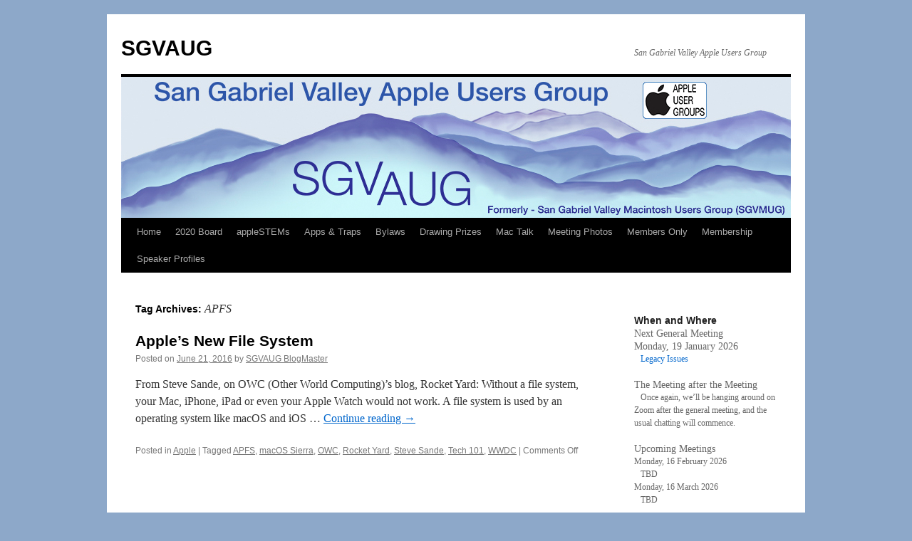

--- FILE ---
content_type: text/html; charset=UTF-8
request_url: https://www.sgvaug.org/tag/apfs/
body_size: 8027
content:
<!DOCTYPE html>
<html lang="en-US">
<head>
<meta charset="UTF-8" />
<title>
APFS | SGVAUG	</title>
<link rel="profile" href="https://gmpg.org/xfn/11" />
<link rel="stylesheet" type="text/css" media="all" href="https://www.sgvaug.org/blog/wp-content/themes/twentyten/style.css?ver=20190507" />
<link rel="pingback" href="https://www.sgvaug.org/blog/xmlrpc.php">
<style type='text/css'>
					.no-break br {
						display: none !important;
					}
			</style><meta name='robots' content='max-image-preview:large' />
<link rel='dns-prefetch' href='//s.w.org' />
<link rel="alternate" type="application/rss+xml" title="SGVAUG &raquo; Feed" href="https://www.sgvaug.org/feed/" />
<link rel="alternate" type="application/rss+xml" title="SGVAUG &raquo; APFS Tag Feed" href="https://www.sgvaug.org/tag/apfs/feed/" />
		<script type="text/javascript">
			window._wpemojiSettings = {"baseUrl":"https:\/\/s.w.org\/images\/core\/emoji\/13.1.0\/72x72\/","ext":".png","svgUrl":"https:\/\/s.w.org\/images\/core\/emoji\/13.1.0\/svg\/","svgExt":".svg","source":{"concatemoji":"https:\/\/www.sgvaug.org\/blog\/wp-includes\/js\/wp-emoji-release.min.js?ver=5.8.12"}};
			!function(e,a,t){var n,r,o,i=a.createElement("canvas"),p=i.getContext&&i.getContext("2d");function s(e,t){var a=String.fromCharCode;p.clearRect(0,0,i.width,i.height),p.fillText(a.apply(this,e),0,0);e=i.toDataURL();return p.clearRect(0,0,i.width,i.height),p.fillText(a.apply(this,t),0,0),e===i.toDataURL()}function c(e){var t=a.createElement("script");t.src=e,t.defer=t.type="text/javascript",a.getElementsByTagName("head")[0].appendChild(t)}for(o=Array("flag","emoji"),t.supports={everything:!0,everythingExceptFlag:!0},r=0;r<o.length;r++)t.supports[o[r]]=function(e){if(!p||!p.fillText)return!1;switch(p.textBaseline="top",p.font="600 32px Arial",e){case"flag":return s([127987,65039,8205,9895,65039],[127987,65039,8203,9895,65039])?!1:!s([55356,56826,55356,56819],[55356,56826,8203,55356,56819])&&!s([55356,57332,56128,56423,56128,56418,56128,56421,56128,56430,56128,56423,56128,56447],[55356,57332,8203,56128,56423,8203,56128,56418,8203,56128,56421,8203,56128,56430,8203,56128,56423,8203,56128,56447]);case"emoji":return!s([10084,65039,8205,55357,56613],[10084,65039,8203,55357,56613])}return!1}(o[r]),t.supports.everything=t.supports.everything&&t.supports[o[r]],"flag"!==o[r]&&(t.supports.everythingExceptFlag=t.supports.everythingExceptFlag&&t.supports[o[r]]);t.supports.everythingExceptFlag=t.supports.everythingExceptFlag&&!t.supports.flag,t.DOMReady=!1,t.readyCallback=function(){t.DOMReady=!0},t.supports.everything||(n=function(){t.readyCallback()},a.addEventListener?(a.addEventListener("DOMContentLoaded",n,!1),e.addEventListener("load",n,!1)):(e.attachEvent("onload",n),a.attachEvent("onreadystatechange",function(){"complete"===a.readyState&&t.readyCallback()})),(n=t.source||{}).concatemoji?c(n.concatemoji):n.wpemoji&&n.twemoji&&(c(n.twemoji),c(n.wpemoji)))}(window,document,window._wpemojiSettings);
		</script>
		<style type="text/css">
img.wp-smiley,
img.emoji {
	display: inline !important;
	border: none !important;
	box-shadow: none !important;
	height: 1em !important;
	width: 1em !important;
	margin: 0 .07em !important;
	vertical-align: -0.1em !important;
	background: none !important;
	padding: 0 !important;
}
</style>
	<link rel='stylesheet' id='formidable-css'  href='https://www.sgvaug.org/blog/wp-content/plugins/formidable/css/formidableforms.css?ver=1191010' type='text/css' media='all' />
<link rel='stylesheet' id='wp-block-library-css'  href='https://www.sgvaug.org/blog/wp-includes/css/dist/block-library/style.min.css?ver=5.8.12' type='text/css' media='all' />
<style id='wp-block-library-theme-inline-css' type='text/css'>
#start-resizable-editor-section{display:none}.wp-block-audio figcaption{color:#555;font-size:13px;text-align:center}.is-dark-theme .wp-block-audio figcaption{color:hsla(0,0%,100%,.65)}.wp-block-code{font-family:Menlo,Consolas,monaco,monospace;color:#1e1e1e;padding:.8em 1em;border:1px solid #ddd;border-radius:4px}.wp-block-embed figcaption{color:#555;font-size:13px;text-align:center}.is-dark-theme .wp-block-embed figcaption{color:hsla(0,0%,100%,.65)}.blocks-gallery-caption{color:#555;font-size:13px;text-align:center}.is-dark-theme .blocks-gallery-caption{color:hsla(0,0%,100%,.65)}.wp-block-image figcaption{color:#555;font-size:13px;text-align:center}.is-dark-theme .wp-block-image figcaption{color:hsla(0,0%,100%,.65)}.wp-block-pullquote{border-top:4px solid;border-bottom:4px solid;margin-bottom:1.75em;color:currentColor}.wp-block-pullquote__citation,.wp-block-pullquote cite,.wp-block-pullquote footer{color:currentColor;text-transform:uppercase;font-size:.8125em;font-style:normal}.wp-block-quote{border-left:.25em solid;margin:0 0 1.75em;padding-left:1em}.wp-block-quote cite,.wp-block-quote footer{color:currentColor;font-size:.8125em;position:relative;font-style:normal}.wp-block-quote.has-text-align-right{border-left:none;border-right:.25em solid;padding-left:0;padding-right:1em}.wp-block-quote.has-text-align-center{border:none;padding-left:0}.wp-block-quote.is-large,.wp-block-quote.is-style-large{border:none}.wp-block-search .wp-block-search__label{font-weight:700}.wp-block-group.has-background{padding:1.25em 2.375em;margin-top:0;margin-bottom:0}.wp-block-separator{border:none;border-bottom:2px solid;margin-left:auto;margin-right:auto;opacity:.4}.wp-block-separator:not(.is-style-wide):not(.is-style-dots){width:100px}.wp-block-separator.has-background:not(.is-style-dots){border-bottom:none;height:1px}.wp-block-separator.has-background:not(.is-style-wide):not(.is-style-dots){height:2px}.wp-block-table thead{border-bottom:3px solid}.wp-block-table tfoot{border-top:3px solid}.wp-block-table td,.wp-block-table th{padding:.5em;border:1px solid;word-break:normal}.wp-block-table figcaption{color:#555;font-size:13px;text-align:center}.is-dark-theme .wp-block-table figcaption{color:hsla(0,0%,100%,.65)}.wp-block-video figcaption{color:#555;font-size:13px;text-align:center}.is-dark-theme .wp-block-video figcaption{color:hsla(0,0%,100%,.65)}.wp-block-template-part.has-background{padding:1.25em 2.375em;margin-top:0;margin-bottom:0}#end-resizable-editor-section{display:none}
</style>
<link rel='stylesheet' id='twentyten-block-style-css'  href='https://www.sgvaug.org/blog/wp-content/themes/twentyten/blocks.css?ver=20181218' type='text/css' media='all' />
<link rel="https://api.w.org/" href="https://www.sgvaug.org/wp-json/" /><link rel="alternate" type="application/json" href="https://www.sgvaug.org/wp-json/wp/v2/tags/930" /><link rel="EditURI" type="application/rsd+xml" title="RSD" href="https://www.sgvaug.org/blog/xmlrpc.php?rsd" />
<link rel="wlwmanifest" type="application/wlwmanifest+xml" href="https://www.sgvaug.org/blog/wp-includes/wlwmanifest.xml" /> 
<meta name="generator" content="WordPress 5.8.12" />
<script charset="utf-8" type="text/javascript">var switchTo5x=true;</script><script charset="utf-8" type="text/javascript" src="https://w.sharethis.com/button/buttons.js"></script><script type="text/javascript">stLight.options({publisher:'wp.a885faca-9f5e-4305-aa9b-31bf8461f281'});var st_type='wordpress3.5';</script><style type="text/css" id="custom-background-css">
body.custom-background { background-color: #8da8c9; }
</style>
	</head>

<body class="archive tag tag-apfs tag-930 custom-background">
<div id="wrapper" class="hfeed">
	<div id="header">
		<div id="masthead">
			<div id="branding" role="banner">
								<div id="site-title">
					<span>
						<a href="https://www.sgvaug.org/" title="SGVAUG" rel="home">SGVAUG</a>
					</span>
				</div>
				<div id="site-description">San Gabriel Valley Apple Users Group</div>

									<img src="https://sgvaug.org/blog/wp-content/uploads/copy-SGVAUG_head.5A.13F940x198.jpg" width="940" height="198" alt="" />
								</div><!-- #branding -->

			<div id="access" role="navigation">
								<div class="skip-link screen-reader-text"><a href="#content" title="Skip to content">Skip to content</a></div>
				<div class="menu"><ul>
<li ><a href="https://www.sgvaug.org/">Home</a></li><li class="page_item page-item-317"><a href="https://www.sgvaug.org/current-board-of-directors-2017/">2020 Board</a></li>
<li class="page_item page-item-6308"><a href="https://www.sgvaug.org/applestems/">appleSTEMs</a></li>
<li class="page_item page-item-576"><a href="https://www.sgvaug.org/apps-traps/">Apps &#038; Traps</a></li>
<li class="page_item page-item-332"><a href="https://www.sgvaug.org/bylaws/">Bylaws</a></li>
<li class="page_item page-item-567"><a href="https://www.sgvaug.org/drawing-prizes/">Drawing Prizes</a></li>
<li class="page_item page-item-1017"><a href="https://www.sgvaug.org/join-the-mactalk-e-mail-group/">Mac Talk</a></li>
<li class="page_item page-item-6759"><a href="https://www.sgvaug.org/meetings/">Meeting Photos</a></li>
<li class="page_item page-item-1976 page_item_has_children"><a href="https://www.sgvaug.org/members-only-2/">Members Only</a>
<ul class='children'>
	<li class="page_item page-item-2729"><a href="https://www.sgvaug.org/members-only-2/bills-list/">Bill&rsquo;s List</a></li>
	<li class="page_item page-item-9295"><a href="https://www.sgvaug.org/members-only-2/cyberbolo/">cyberBOLO</a></li>
	<li class="page_item page-item-2743"><a href="https://www.sgvaug.org/members-only-2/discount-offers/">Discount Offers</a></li>
	<li class="page_item page-item-2737"><a href="https://www.sgvaug.org/members-only-2/meeting-presentations/">Meeting Presentations</a></li>
</ul>
</li>
<li class="page_item page-item-503"><a href="https://www.sgvaug.org/membershi/">Membership</a></li>
<li class="page_item page-item-524"><a href="https://www.sgvaug.org/speaker-profiles/">Speaker Profiles</a></li>
</ul></div>
			</div><!-- #access -->
		</div><!-- #masthead -->
	</div><!-- #header -->

	<div id="main">

		<div id="container">
			<div id="content" role="main">

				<h1 class="page-title">
				Tag Archives: <span>APFS</span>				</h1>

				



	
			<div id="post-8677" class="post-8677 post type-post status-publish format-standard hentry category-apple tag-apfs tag-macos-sierra tag-owc tag-rocket-yard tag-steve-sande tag-tech-101 tag-wwdc">
			<h2 class="entry-title"><a href="https://www.sgvaug.org/apples-new-file-system/" rel="bookmark">Apple&rsquo;s New File System</a></h2>

			<div class="entry-meta">
				<span class="meta-prep meta-prep-author">Posted on</span> <a href="https://www.sgvaug.org/apples-new-file-system/" title="4:23 pm" rel="bookmark"><span class="entry-date">June 21, 2016</span></a> <span class="meta-sep">by</span> <span class="author vcard"><a class="url fn n" href="https://www.sgvaug.org/author/admin/" title="View all posts by SGVAUG BlogMaster">SGVAUG BlogMaster</a></span>			</div><!-- .entry-meta -->

					<div class="entry-summary">
				<p>From Steve Sande, on OWC (Other World Computing)&rsquo;s blog, Rocket Yard: Without a file system, your Mac, iPhone, iPad or even your Apple Watch would not work. A file system is used by an operating system like macOS and iOS &hellip; <a href="https://www.sgvaug.org/apples-new-file-system/">Continue reading <span class="meta-nav">&rarr;</span></a></p>
<p class="no-break"><span class='st_facebook_buttons' st_title='Apple&rsquo;s New File System' st_url='https://www.sgvaug.org/apples-new-file-system/' displayText='Facebook'></span><span class='st_twitter_buttons' st_title='Apple&rsquo;s New File System' st_url='https://www.sgvaug.org/apples-new-file-system/' displayText='Twitter'></span><span class='st_email_buttons' st_title='Apple&rsquo;s New File System' st_url='https://www.sgvaug.org/apples-new-file-system/' displayText='Email'></span><span class='st_sharethis_buttons' st_title='Apple&rsquo;s New File System' st_url='https://www.sgvaug.org/apples-new-file-system/' displayText='ShareThis'></span><span class='st_fblike_buttons' st_title='Apple&rsquo;s New File System' st_url='https://www.sgvaug.org/apples-new-file-system/' displayText='Facebook Like'></span><span class='st_plusone_buttons' st_title='Apple&rsquo;s New File System' st_url='https://www.sgvaug.org/apples-new-file-system/' displayText='Google +1'></span><span class='st_pinterest _buttons' st_title='Apple&rsquo;s New File System' st_url='https://www.sgvaug.org/apples-new-file-system/' displayText='Pinterest'></span></p>			</div><!-- .entry-summary -->
	
			<div class="entry-utility">
									<span class="cat-links">
						<span class="entry-utility-prep entry-utility-prep-cat-links">Posted in</span> <a href="https://www.sgvaug.org/category/apple/" rel="category tag">Apple</a>					</span>
					<span class="meta-sep">|</span>
				
								<span class="tag-links">
					<span class="entry-utility-prep entry-utility-prep-tag-links">Tagged</span> <a href="https://www.sgvaug.org/tag/apfs/" rel="tag">APFS</a>, <a href="https://www.sgvaug.org/tag/macos-sierra/" rel="tag">macOS Sierra</a>, <a href="https://www.sgvaug.org/tag/owc/" rel="tag">OWC</a>, <a href="https://www.sgvaug.org/tag/rocket-yard/" rel="tag">Rocket Yard</a>, <a href="https://www.sgvaug.org/tag/steve-sande/" rel="tag">Steve Sande</a>, <a href="https://www.sgvaug.org/tag/tech-101/" rel="tag">Tech 101</a>, <a href="https://www.sgvaug.org/tag/wwdc/" rel="tag">WWDC</a>				</span>
				<span class="meta-sep">|</span>
				
				<span class="comments-link"><span>Comments Off<span class="screen-reader-text"> on Apple&rsquo;s New File System</span></span></span>

							</div><!-- .entry-utility -->
		</div><!-- #post-8677 -->

		
	

			</div><!-- #content -->
		</div><!-- #container -->


		<div id="primary" class="widget-area" role="complementary">
			<ul class="xoxo">

<li id="block-2" class="widget-container widget_block widget_text">
<p></p>
</li><li id="text-1" class="widget-container widget_text"><h3 class="widget-title">When and Where</h3>			<div class="textwidget"><h3>Next General Meeting</h3>
<h3>Monday, 19 January 2026</h3>
<p>&nbsp;&nbsp;&nbsp;<a href="https://www.sgvaug.org/19-january-general-meeting/" target="_blank" rel="noopener">Legacy Issues</a></p>
<h3>The Meeting after the Meeting</h3>
<p>&nbsp;&nbsp;&nbsp;Once again, we&rsquo;ll be hanging around on Zoom after the general meeting, and the usual chatting will commence.</p>
<h3>Upcoming Meetings</h3>
<p>Monday, 16 February 2026<br />
&nbsp;&nbsp;&nbsp;TBD<br />
Monday, 16 March 2026<br />
&nbsp;&nbsp;&nbsp;TBD</p>
<h3><a href="https://www.sgvaug.org/?p=6856" target="_blank" rel="noopener">Meeting Schedule</a></h3>
</div>
		</li><li id="nav_menu-3" class="widget-container widget_nav_menu"><h3 class="widget-title">Social Media Links</h3><div class="menu-social-media-links-container"><ul id="menu-social-media-links" class="menu"><li id="menu-item-643" class="menu-item menu-item-type-custom menu-item-object-custom menu-item-643"><a title="Group Link" href="http://www.linkedin.com/groups?about=&#038;gid=2991329">LinkedIn</a></li>
<li id="menu-item-644" class="menu-item menu-item-type-custom menu-item-object-custom menu-item-644"><a href="http://www.facebook.com/sgvmug">Facebook</a></li>
<li id="menu-item-869" class="menu-item menu-item-type-custom menu-item-object-custom menu-item-869"><a href="https://sgvaug.org/join-the-mactalk-e-mail-group/">Mac Talk • Email Group</a></li>
</ul></div></li><li id="text-2" class="widget-container widget_text"><h3 class="widget-title">Mac RSS Feeds</h3>			<div class="textwidget"></div>
		</li><li id="rss-4" class="widget-container widget_rss"><h3 class="widget-title"><a class="rsswidget" href="http://images.apple.com/main/rss/hotnews/hotnews.rss"><img class="rss-widget-icon" style="border:0" width="14" height="14" src="https://www.sgvaug.org/blog/wp-includes/images/rss.png" alt="RSS" /></a> <a class="rsswidget" href="http://www.apple.com/hotnews/">Apple News</a></h3><ul><li><a class='rsswidget' href='http://www.apple.com/pr/library/2016/04/26Apple-Reports-Second-Quarter-Results.html?sr=hotnews.rss'>Apple Reports Second Quarter Results</a></li><li><a class='rsswidget' href='http://www.apple.com/final-cut-pro/in-action/trim-editing/?sr=hotnews.rss'>Final Cut Pro X helps small company delight world’s biggest clients</a></li><li><a class='rsswidget' href='http://www.apple.com/ipad-pro/?sr=hotnews.rss'>Apple Introduces 9.7-inch iPad Pro</a></li></ul></li><li id="rss-3" class="widget-container widget_rss"><h3 class="widget-title"><a class="rsswidget" href="http://www.appleinsider.com/appleinsider.rss"><img class="rss-widget-icon" style="border:0" width="14" height="14" src="https://www.sgvaug.org/blog/wp-includes/images/rss.png" alt="RSS" /></a> <a class="rsswidget" href="">AppleInsider</a></h3></li><li id="rss-5" class="widget-container widget_rss"><h3 class="widget-title"><a class="rsswidget" href="http://www.macworld.com/news/index.rss"><img class="rss-widget-icon" style="border:0" width="14" height="14" src="https://www.sgvaug.org/blog/wp-includes/images/rss.png" alt="RSS" /></a> <a class="rsswidget" href="https://www.macworld.com/">Macworld News</a></h3><ul><li><a class='rsswidget' href='https://www.macworld.com/article/3033067/think-macs-dont-need-antivirus-this-29-99-app-begs-to-differ.html'>Think Macs don’t need antivirus? This $29.99 app begs to differ.</a></li><li><a class='rsswidget' href='https://www.macworld.com/article/3031629/a-microsoft-office-lifetime-license-is-now-50-cheaper-than-a-single-year-of-microsoft-365.html'>A Microsoft Office lifetime license is now $50 cheaper than a single year of Microsoft 365</a></li><li><a class='rsswidget' href='https://www.macworld.com/article/3030240/m5-pro-max-macbook-pro-performance-speed-graphics-configurations.html'>The high-end M5 MacBook Pro chips are almost here: Here’s why the wait was worth it</a></li></ul></li><li id="rss-7" class="widget-container widget_rss"><h3 class="widget-title"><a class="rsswidget" href="http://www.apple.com/rss/"><img class="rss-widget-icon" style="border:0" width="14" height="14" src="https://www.sgvaug.org/blog/wp-includes/images/rss.png" alt="RSS" /></a> <a class="rsswidget" href="">Apple</a></h3></li><li id="archives-2" class="widget-container widget_archive"><h3 class="widget-title">Previous Editions</h3>		<label class="screen-reader-text" for="archives-dropdown-2">Previous Editions</label>
		<select id="archives-dropdown-2" name="archive-dropdown">
			
			<option value="">Select Month</option>
				<option value='https://www.sgvaug.org/2026/01/'> January 2026 </option>
	<option value='https://www.sgvaug.org/2025/12/'> December 2025 </option>
	<option value='https://www.sgvaug.org/2025/11/'> November 2025 </option>
	<option value='https://www.sgvaug.org/2025/09/'> September 2025 </option>
	<option value='https://www.sgvaug.org/2025/08/'> August 2025 </option>
	<option value='https://www.sgvaug.org/2025/07/'> July 2025 </option>
	<option value='https://www.sgvaug.org/2025/06/'> June 2025 </option>
	<option value='https://www.sgvaug.org/2025/05/'> May 2025 </option>
	<option value='https://www.sgvaug.org/2025/04/'> April 2025 </option>
	<option value='https://www.sgvaug.org/2025/03/'> March 2025 </option>
	<option value='https://www.sgvaug.org/2025/02/'> February 2025 </option>
	<option value='https://www.sgvaug.org/2025/01/'> January 2025 </option>
	<option value='https://www.sgvaug.org/2024/12/'> December 2024 </option>
	<option value='https://www.sgvaug.org/2024/11/'> November 2024 </option>
	<option value='https://www.sgvaug.org/2024/10/'> October 2024 </option>
	<option value='https://www.sgvaug.org/2024/09/'> September 2024 </option>
	<option value='https://www.sgvaug.org/2024/08/'> August 2024 </option>
	<option value='https://www.sgvaug.org/2024/07/'> July 2024 </option>
	<option value='https://www.sgvaug.org/2024/06/'> June 2024 </option>
	<option value='https://www.sgvaug.org/2024/05/'> May 2024 </option>
	<option value='https://www.sgvaug.org/2024/04/'> April 2024 </option>
	<option value='https://www.sgvaug.org/2024/03/'> March 2024 </option>
	<option value='https://www.sgvaug.org/2024/02/'> February 2024 </option>
	<option value='https://www.sgvaug.org/2024/01/'> January 2024 </option>
	<option value='https://www.sgvaug.org/2023/12/'> December 2023 </option>
	<option value='https://www.sgvaug.org/2023/11/'> November 2023 </option>
	<option value='https://www.sgvaug.org/2023/10/'> October 2023 </option>
	<option value='https://www.sgvaug.org/2023/09/'> September 2023 </option>
	<option value='https://www.sgvaug.org/2023/08/'> August 2023 </option>
	<option value='https://www.sgvaug.org/2023/07/'> July 2023 </option>
	<option value='https://www.sgvaug.org/2023/06/'> June 2023 </option>
	<option value='https://www.sgvaug.org/2023/05/'> May 2023 </option>
	<option value='https://www.sgvaug.org/2023/04/'> April 2023 </option>
	<option value='https://www.sgvaug.org/2023/03/'> March 2023 </option>
	<option value='https://www.sgvaug.org/2023/02/'> February 2023 </option>
	<option value='https://www.sgvaug.org/2023/01/'> January 2023 </option>
	<option value='https://www.sgvaug.org/2022/12/'> December 2022 </option>
	<option value='https://www.sgvaug.org/2022/11/'> November 2022 </option>
	<option value='https://www.sgvaug.org/2022/10/'> October 2022 </option>
	<option value='https://www.sgvaug.org/2022/09/'> September 2022 </option>
	<option value='https://www.sgvaug.org/2022/08/'> August 2022 </option>
	<option value='https://www.sgvaug.org/2022/07/'> July 2022 </option>
	<option value='https://www.sgvaug.org/2022/06/'> June 2022 </option>
	<option value='https://www.sgvaug.org/2022/05/'> May 2022 </option>
	<option value='https://www.sgvaug.org/2022/04/'> April 2022 </option>
	<option value='https://www.sgvaug.org/2022/03/'> March 2022 </option>
	<option value='https://www.sgvaug.org/2022/02/'> February 2022 </option>
	<option value='https://www.sgvaug.org/2022/01/'> January 2022 </option>
	<option value='https://www.sgvaug.org/2021/11/'> November 2021 </option>
	<option value='https://www.sgvaug.org/2021/10/'> October 2021 </option>
	<option value='https://www.sgvaug.org/2021/09/'> September 2021 </option>
	<option value='https://www.sgvaug.org/2021/08/'> August 2021 </option>
	<option value='https://www.sgvaug.org/2021/07/'> July 2021 </option>
	<option value='https://www.sgvaug.org/2021/06/'> June 2021 </option>
	<option value='https://www.sgvaug.org/2021/05/'> May 2021 </option>
	<option value='https://www.sgvaug.org/2021/04/'> April 2021 </option>
	<option value='https://www.sgvaug.org/2021/03/'> March 2021 </option>
	<option value='https://www.sgvaug.org/2021/02/'> February 2021 </option>
	<option value='https://www.sgvaug.org/2021/01/'> January 2021 </option>
	<option value='https://www.sgvaug.org/2020/12/'> December 2020 </option>
	<option value='https://www.sgvaug.org/2020/11/'> November 2020 </option>
	<option value='https://www.sgvaug.org/2020/10/'> October 2020 </option>
	<option value='https://www.sgvaug.org/2020/09/'> September 2020 </option>
	<option value='https://www.sgvaug.org/2020/08/'> August 2020 </option>
	<option value='https://www.sgvaug.org/2020/07/'> July 2020 </option>
	<option value='https://www.sgvaug.org/2020/06/'> June 2020 </option>
	<option value='https://www.sgvaug.org/2020/05/'> May 2020 </option>
	<option value='https://www.sgvaug.org/2020/04/'> April 2020 </option>
	<option value='https://www.sgvaug.org/2020/03/'> March 2020 </option>
	<option value='https://www.sgvaug.org/2020/02/'> February 2020 </option>
	<option value='https://www.sgvaug.org/2020/01/'> January 2020 </option>
	<option value='https://www.sgvaug.org/2019/12/'> December 2019 </option>
	<option value='https://www.sgvaug.org/2019/11/'> November 2019 </option>
	<option value='https://www.sgvaug.org/2019/10/'> October 2019 </option>
	<option value='https://www.sgvaug.org/2019/09/'> September 2019 </option>
	<option value='https://www.sgvaug.org/2019/08/'> August 2019 </option>
	<option value='https://www.sgvaug.org/2019/07/'> July 2019 </option>
	<option value='https://www.sgvaug.org/2019/06/'> June 2019 </option>
	<option value='https://www.sgvaug.org/2019/05/'> May 2019 </option>
	<option value='https://www.sgvaug.org/2019/04/'> April 2019 </option>
	<option value='https://www.sgvaug.org/2019/03/'> March 2019 </option>
	<option value='https://www.sgvaug.org/2019/02/'> February 2019 </option>
	<option value='https://www.sgvaug.org/2019/01/'> January 2019 </option>
	<option value='https://www.sgvaug.org/2018/12/'> December 2018 </option>
	<option value='https://www.sgvaug.org/2018/11/'> November 2018 </option>
	<option value='https://www.sgvaug.org/2018/10/'> October 2018 </option>
	<option value='https://www.sgvaug.org/2018/09/'> September 2018 </option>
	<option value='https://www.sgvaug.org/2018/08/'> August 2018 </option>
	<option value='https://www.sgvaug.org/2018/07/'> July 2018 </option>
	<option value='https://www.sgvaug.org/2018/06/'> June 2018 </option>
	<option value='https://www.sgvaug.org/2018/05/'> May 2018 </option>
	<option value='https://www.sgvaug.org/2018/04/'> April 2018 </option>
	<option value='https://www.sgvaug.org/2018/03/'> March 2018 </option>
	<option value='https://www.sgvaug.org/2018/02/'> February 2018 </option>
	<option value='https://www.sgvaug.org/2018/01/'> January 2018 </option>
	<option value='https://www.sgvaug.org/2017/12/'> December 2017 </option>
	<option value='https://www.sgvaug.org/2017/11/'> November 2017 </option>
	<option value='https://www.sgvaug.org/2017/10/'> October 2017 </option>
	<option value='https://www.sgvaug.org/2017/09/'> September 2017 </option>
	<option value='https://www.sgvaug.org/2017/08/'> August 2017 </option>
	<option value='https://www.sgvaug.org/2017/07/'> July 2017 </option>
	<option value='https://www.sgvaug.org/2017/06/'> June 2017 </option>
	<option value='https://www.sgvaug.org/2017/05/'> May 2017 </option>
	<option value='https://www.sgvaug.org/2017/04/'> April 2017 </option>
	<option value='https://www.sgvaug.org/2017/03/'> March 2017 </option>
	<option value='https://www.sgvaug.org/2017/02/'> February 2017 </option>
	<option value='https://www.sgvaug.org/2017/01/'> January 2017 </option>
	<option value='https://www.sgvaug.org/2016/12/'> December 2016 </option>
	<option value='https://www.sgvaug.org/2016/11/'> November 2016 </option>
	<option value='https://www.sgvaug.org/2016/10/'> October 2016 </option>
	<option value='https://www.sgvaug.org/2016/09/'> September 2016 </option>
	<option value='https://www.sgvaug.org/2016/08/'> August 2016 </option>
	<option value='https://www.sgvaug.org/2016/07/'> July 2016 </option>
	<option value='https://www.sgvaug.org/2016/06/'> June 2016 </option>
	<option value='https://www.sgvaug.org/2016/05/'> May 2016 </option>
	<option value='https://www.sgvaug.org/2016/04/'> April 2016 </option>
	<option value='https://www.sgvaug.org/2016/03/'> March 2016 </option>
	<option value='https://www.sgvaug.org/2016/02/'> February 2016 </option>
	<option value='https://www.sgvaug.org/2015/12/'> December 2015 </option>
	<option value='https://www.sgvaug.org/2015/11/'> November 2015 </option>
	<option value='https://www.sgvaug.org/2015/10/'> October 2015 </option>
	<option value='https://www.sgvaug.org/2015/09/'> September 2015 </option>
	<option value='https://www.sgvaug.org/2015/08/'> August 2015 </option>
	<option value='https://www.sgvaug.org/2015/07/'> July 2015 </option>
	<option value='https://www.sgvaug.org/2015/06/'> June 2015 </option>
	<option value='https://www.sgvaug.org/2015/05/'> May 2015 </option>
	<option value='https://www.sgvaug.org/2015/04/'> April 2015 </option>
	<option value='https://www.sgvaug.org/2015/03/'> March 2015 </option>
	<option value='https://www.sgvaug.org/2015/02/'> February 2015 </option>
	<option value='https://www.sgvaug.org/2015/01/'> January 2015 </option>
	<option value='https://www.sgvaug.org/2014/12/'> December 2014 </option>
	<option value='https://www.sgvaug.org/2014/11/'> November 2014 </option>
	<option value='https://www.sgvaug.org/2014/10/'> October 2014 </option>
	<option value='https://www.sgvaug.org/2014/09/'> September 2014 </option>
	<option value='https://www.sgvaug.org/2014/08/'> August 2014 </option>
	<option value='https://www.sgvaug.org/2014/07/'> July 2014 </option>
	<option value='https://www.sgvaug.org/2014/06/'> June 2014 </option>
	<option value='https://www.sgvaug.org/2014/05/'> May 2014 </option>
	<option value='https://www.sgvaug.org/2014/04/'> April 2014 </option>
	<option value='https://www.sgvaug.org/2014/03/'> March 2014 </option>
	<option value='https://www.sgvaug.org/2014/02/'> February 2014 </option>
	<option value='https://www.sgvaug.org/2014/01/'> January 2014 </option>
	<option value='https://www.sgvaug.org/2013/12/'> December 2013 </option>
	<option value='https://www.sgvaug.org/2013/11/'> November 2013 </option>
	<option value='https://www.sgvaug.org/2013/10/'> October 2013 </option>
	<option value='https://www.sgvaug.org/2013/09/'> September 2013 </option>
	<option value='https://www.sgvaug.org/2013/08/'> August 2013 </option>
	<option value='https://www.sgvaug.org/2013/07/'> July 2013 </option>
	<option value='https://www.sgvaug.org/2013/06/'> June 2013 </option>
	<option value='https://www.sgvaug.org/2013/05/'> May 2013 </option>
	<option value='https://www.sgvaug.org/2013/04/'> April 2013 </option>
	<option value='https://www.sgvaug.org/2013/03/'> March 2013 </option>
	<option value='https://www.sgvaug.org/2013/01/'> January 2013 </option>
	<option value='https://www.sgvaug.org/2012/12/'> December 2012 </option>
	<option value='https://www.sgvaug.org/2012/11/'> November 2012 </option>
	<option value='https://www.sgvaug.org/2012/10/'> October 2012 </option>
	<option value='https://www.sgvaug.org/2012/09/'> September 2012 </option>
	<option value='https://www.sgvaug.org/2012/08/'> August 2012 </option>
	<option value='https://www.sgvaug.org/2012/07/'> July 2012 </option>
	<option value='https://www.sgvaug.org/2012/06/'> June 2012 </option>
	<option value='https://www.sgvaug.org/2012/05/'> May 2012 </option>
	<option value='https://www.sgvaug.org/2012/04/'> April 2012 </option>
	<option value='https://www.sgvaug.org/2012/03/'> March 2012 </option>
	<option value='https://www.sgvaug.org/2012/02/'> February 2012 </option>
	<option value='https://www.sgvaug.org/2012/01/'> January 2012 </option>
	<option value='https://www.sgvaug.org/2011/12/'> December 2011 </option>
	<option value='https://www.sgvaug.org/2011/11/'> November 2011 </option>
	<option value='https://www.sgvaug.org/2011/10/'> October 2011 </option>
	<option value='https://www.sgvaug.org/2011/09/'> September 2011 </option>
	<option value='https://www.sgvaug.org/2011/08/'> August 2011 </option>
	<option value='https://www.sgvaug.org/2011/07/'> July 2011 </option>
	<option value='https://www.sgvaug.org/2011/05/'> May 2011 </option>
	<option value='https://www.sgvaug.org/2011/04/'> April 2011 </option>
	<option value='https://www.sgvaug.org/2011/03/'> March 2011 </option>
	<option value='https://www.sgvaug.org/2011/01/'> January 2011 </option>
	<option value='https://www.sgvaug.org/2010/11/'> November 2010 </option>
	<option value='https://www.sgvaug.org/2010/10/'> October 2010 </option>
	<option value='https://www.sgvaug.org/2010/09/'> September 2010 </option>
	<option value='https://www.sgvaug.org/2010/08/'> August 2010 </option>
	<option value='https://www.sgvaug.org/2010/07/'> July 2010 </option>
	<option value='https://www.sgvaug.org/2010/06/'> June 2010 </option>
	<option value='https://www.sgvaug.org/2010/05/'> May 2010 </option>
	<option value='https://www.sgvaug.org/2010/04/'> April 2010 </option>
	<option value='https://www.sgvaug.org/2010/03/'> March 2010 </option>
	<option value='https://www.sgvaug.org/2010/01/'> January 2010 </option>
	<option value='https://www.sgvaug.org/2009/12/'> December 2009 </option>
	<option value='https://www.sgvaug.org/2009/11/'> November 2009 </option>
	<option value='https://www.sgvaug.org/2009/09/'> September 2009 </option>
	<option value='https://www.sgvaug.org/2009/08/'> August 2009 </option>
	<option value='https://www.sgvaug.org/2009/07/'> July 2009 </option>
	<option value='https://www.sgvaug.org/2009/06/'> June 2009 </option>
	<option value='https://www.sgvaug.org/2009/05/'> May 2009 </option>
	<option value='https://www.sgvaug.org/2009/04/'> April 2009 </option>
	<option value='https://www.sgvaug.org/2009/02/'> February 2009 </option>
	<option value='https://www.sgvaug.org/2009/01/'> January 2009 </option>
	<option value='https://www.sgvaug.org/2008/12/'> December 2008 </option>
	<option value='https://www.sgvaug.org/2008/11/'> November 2008 </option>
	<option value='https://www.sgvaug.org/2008/10/'> October 2008 </option>
	<option value='https://www.sgvaug.org/2008/09/'> September 2008 </option>
	<option value='https://www.sgvaug.org/2008/08/'> August 2008 </option>
	<option value='https://www.sgvaug.org/2008/07/'> July 2008 </option>
	<option value='https://www.sgvaug.org/2008/06/'> June 2008 </option>
	<option value='https://www.sgvaug.org/2008/05/'> May 2008 </option>
	<option value='https://www.sgvaug.org/2008/04/'> April 2008 </option>
	<option value='https://www.sgvaug.org/2008/03/'> March 2008 </option>
	<option value='https://www.sgvaug.org/2008/01/'> January 2008 </option>
	<option value='https://www.sgvaug.org/2007/12/'> December 2007 </option>
	<option value='https://www.sgvaug.org/2007/11/'> November 2007 </option>
	<option value='https://www.sgvaug.org/2007/10/'> October 2007 </option>
	<option value='https://www.sgvaug.org/2007/09/'> September 2007 </option>
	<option value='https://www.sgvaug.org/2007/08/'> August 2007 </option>
	<option value='https://www.sgvaug.org/2007/07/'> July 2007 </option>

		</select>

<script type="text/javascript">
/* <![CDATA[ */
(function() {
	var dropdown = document.getElementById( "archives-dropdown-2" );
	function onSelectChange() {
		if ( dropdown.options[ dropdown.selectedIndex ].value !== '' ) {
			document.location.href = this.options[ this.selectedIndex ].value;
		}
	}
	dropdown.onchange = onSelectChange;
})();
/* ]]> */
</script>
			</li><li id="categories-3" class="widget-container widget_categories"><h3 class="widget-title">Categories</h3><form action="https://www.sgvaug.org" method="get"><label class="screen-reader-text" for="cat">Categories</label><select  name='cat' id='cat' class='postform' >
	<option value='-1'>Select Category</option>
	<option class="level-0" value="3">Apple</option>
	<option class="level-0" value="11">Education</option>
	<option class="level-0" value="1">General</option>
	<option class="level-0" value="15">Industry News</option>
	<option class="level-0" value="5">Meetings</option>
	<option class="level-0" value="12">Nag</option>
	<option class="level-0" value="31">News</option>
	<option class="level-0" value="884">Reviews</option>
	<option class="level-0" value="4">Tips</option>
</select>
</form>
<script type="text/javascript">
/* <![CDATA[ */
(function() {
	var dropdown = document.getElementById( "cat" );
	function onCatChange() {
		if ( dropdown.options[ dropdown.selectedIndex ].value > 0 ) {
			dropdown.parentNode.submit();
		}
	}
	dropdown.onchange = onCatChange;
})();
/* ]]> */
</script>

			</li><li id="tag_cloud-3" class="widget-container widget_tag_cloud"><h3 class="widget-title">Tags</h3><div class="tagcloud"><ul class='wp-tag-cloud' role='list'>
	<li><a href="https://www.sgvaug.org/tag/andrew-cunningham/" class="tag-cloud-link tag-link-543 tag-link-position-1" style="font-size: 8.4pt;" aria-label="Andrew Cunningham (14 items)">Andrew Cunningham</a></li>
	<li><a href="https://www.sgvaug.org/tag/apple/" class="tag-cloud-link tag-link-1156 tag-link-position-2" style="font-size: 21.0666666667pt;" aria-label="Apple (133 items)">Apple</a></li>
	<li><a href="https://www.sgvaug.org/tag/appleinsider/" class="tag-cloud-link tag-link-318 tag-link-position-3" style="font-size: 9.73333333333pt;" aria-label="AppleInsider (18 items)">AppleInsider</a></li>
	<li><a href="https://www.sgvaug.org/tag/apple-watch/" class="tag-cloud-link tag-link-656 tag-link-position-4" style="font-size: 11.7333333333pt;" aria-label="Apple Watch (26 items)">Apple Watch</a></li>
	<li><a href="https://www.sgvaug.org/tag/apps-software/" class="tag-cloud-link tag-link-708 tag-link-position-5" style="font-size: 17.0666666667pt;" aria-label="apps &amp; software (67 items)">apps &amp; software</a></li>
	<li><a href="https://www.sgvaug.org/tag/ars-technica/" class="tag-cloud-link tag-link-290 tag-link-position-6" style="font-size: 12.1333333333pt;" aria-label="Ars Technica (28 items)">Ars Technica</a></li>
	<li><a href="https://www.sgvaug.org/tag/bgr/" class="tag-cloud-link tag-link-706 tag-link-position-7" style="font-size: 16.5333333333pt;" aria-label="BGR (60 items)">BGR</a></li>
	<li><a href="https://www.sgvaug.org/tag/calendar/" class="tag-cloud-link tag-link-36 tag-link-position-8" style="font-size: 13.4666666667pt;" aria-label="Calendar (35 items)">Calendar</a></li>
	<li><a href="https://www.sgvaug.org/tag/chris-gonzales/" class="tag-cloud-link tag-link-574 tag-link-position-9" style="font-size: 8.66666666667pt;" aria-label="Chris Gonzales (15 items)">Chris Gonzales</a></li>
	<li><a href="https://www.sgvaug.org/tag/christina-bonnington/" class="tag-cloud-link tag-link-485 tag-link-position-10" style="font-size: 10pt;" aria-label="Christina Bonnington (19 items)">Christina Bonnington</a></li>
	<li><a href="https://www.sgvaug.org/tag/contacts/" class="tag-cloud-link tag-link-47 tag-link-position-11" style="font-size: 12.9333333333pt;" aria-label="Contacts (32 items)">Contacts</a></li>
	<li><a href="https://www.sgvaug.org/tag/di-no/" class="tag-cloud-link tag-link-16 tag-link-position-12" style="font-size: 21.4666666667pt;" aria-label="Di-No (145 items)">Di-No</a></li>
	<li><a href="https://www.sgvaug.org/tag/did-you-know/" class="tag-cloud-link tag-link-595 tag-link-position-13" style="font-size: 12.5333333333pt;" aria-label="Did You Know? (30 items)">Did You Know?</a></li>
	<li><a href="https://www.sgvaug.org/tag/e-mail/" class="tag-cloud-link tag-link-71 tag-link-position-14" style="font-size: 8pt;" aria-label="e-mail (13 items)">e-mail</a></li>
	<li><a href="https://www.sgvaug.org/tag/fred-showker/" class="tag-cloud-link tag-link-587 tag-link-position-15" style="font-size: 15.3333333333pt;" aria-label="Fred Showker (49 items)">Fred Showker</a></li>
	<li><a href="https://www.sgvaug.org/tag/help-desk/" class="tag-cloud-link tag-link-60 tag-link-position-16" style="font-size: 14.4pt;" aria-label="HELP DESK (42 items)">HELP DESK</a></li>
	<li><a href="https://www.sgvaug.org/tag/icloud/" class="tag-cloud-link tag-link-69 tag-link-position-17" style="font-size: 8pt;" aria-label="iCloud (13 items)">iCloud</a></li>
	<li><a href="https://www.sgvaug.org/tag/infinite-loop/" class="tag-cloud-link tag-link-544 tag-link-position-18" style="font-size: 8.66666666667pt;" aria-label="Infinite Loop (15 items)">Infinite Loop</a></li>
	<li><a href="https://www.sgvaug.org/tag/infomanager/" class="tag-cloud-link tag-link-32 tag-link-position-19" style="font-size: 19.2pt;" aria-label="InfoManager (96 items)">InfoManager</a></li>
	<li><a href="https://www.sgvaug.org/tag/ios/" class="tag-cloud-link tag-link-25 tag-link-position-20" style="font-size: 10pt;" aria-label="iOS (19 items)">iOS</a></li>
	<li><a href="https://www.sgvaug.org/tag/ios-8/" class="tag-cloud-link tag-link-347 tag-link-position-21" style="font-size: 8.66666666667pt;" aria-label="iOS 8 (15 items)">iOS 8</a></li>
	<li><a href="https://www.sgvaug.org/tag/ipad/" class="tag-cloud-link tag-link-17 tag-link-position-22" style="font-size: 22pt;" aria-label="iPad (157 items)">iPad</a></li>
	<li><a href="https://www.sgvaug.org/tag/iphone/" class="tag-cloud-link tag-link-92 tag-link-position-23" style="font-size: 19.8666666667pt;" aria-label="iPhone (109 items)">iPhone</a></li>
	<li><a href="https://www.sgvaug.org/tag/iphoto/" class="tag-cloud-link tag-link-27 tag-link-position-24" style="font-size: 10.2666666667pt;" aria-label="iPhoto (20 items)">iPhoto</a></li>
	<li><a href="https://www.sgvaug.org/tag/ipod-touch/" class="tag-cloud-link tag-link-132 tag-link-position-25" style="font-size: 17.4666666667pt;" aria-label="iPod Touch (71 items)">iPod Touch</a></li>
	<li><a href="https://www.sgvaug.org/tag/itunes/" class="tag-cloud-link tag-link-74 tag-link-position-26" style="font-size: 11.0666666667pt;" aria-label="iTunes (23 items)">iTunes</a></li>
	<li><a href="https://www.sgvaug.org/tag/jeffrey-abbott/" class="tag-cloud-link tag-link-391 tag-link-position-27" style="font-size: 19.3333333333pt;" aria-label="Jeffrey Abbott (100 items)">Jeffrey Abbott</a></li>
	<li><a href="https://www.sgvaug.org/tag/lynn-wegley/" class="tag-cloud-link tag-link-586 tag-link-position-28" style="font-size: 15.3333333333pt;" aria-label="Lynn Wegley (49 items)">Lynn Wegley</a></li>
	<li><a href="https://www.sgvaug.org/tag/mac/" class="tag-cloud-link tag-link-28 tag-link-position-29" style="font-size: 20pt;" aria-label="Mac (112 items)">Mac</a></li>
	<li><a href="https://www.sgvaug.org/tag/macworld/" class="tag-cloud-link tag-link-59 tag-link-position-30" style="font-size: 16.5333333333pt;" aria-label="Macworld (60 items)">Macworld</a></li>
	<li><a href="https://www.sgvaug.org/tag/mail/" class="tag-cloud-link tag-link-29 tag-link-position-31" style="font-size: 13.7333333333pt;" aria-label="Mail (37 items)">Mail</a></li>
	<li><a href="https://www.sgvaug.org/tag/makeuseof/" class="tag-cloud-link tag-link-13 tag-link-position-32" style="font-size: 14.8pt;" aria-label="MakeUseOf (45 items)">MakeUseOf</a></li>
	<li><a href="https://www.sgvaug.org/tag/mavericks/" class="tag-cloud-link tag-link-170 tag-link-position-33" style="font-size: 11.4666666667pt;" aria-label="Mavericks (25 items)">Mavericks</a></li>
	<li><a href="https://www.sgvaug.org/tag/mountain-lion/" class="tag-cloud-link tag-link-54 tag-link-position-34" style="font-size: 8.66666666667pt;" aria-label="Mountain Lion (15 items)">Mountain Lion</a></li>
	<li><a href="https://www.sgvaug.org/tag/os-x/" class="tag-cloud-link tag-link-52 tag-link-position-35" style="font-size: 12pt;" aria-label="OS X (27 items)">OS X</a></li>
	<li><a href="https://www.sgvaug.org/tag/photography/" class="tag-cloud-link tag-link-57 tag-link-position-36" style="font-size: 9.46666666667pt;" aria-label="photography (17 items)">photography</a></li>
	<li><a href="https://www.sgvaug.org/tag/rumors/" class="tag-cloud-link tag-link-275 tag-link-position-37" style="font-size: 11.7333333333pt;" aria-label="rumors (26 items)">rumors</a></li>
	<li><a href="https://www.sgvaug.org/tag/safari/" class="tag-cloud-link tag-link-64 tag-link-position-38" style="font-size: 8.4pt;" aria-label="Safari (14 items)">Safari</a></li>
	<li><a href="https://www.sgvaug.org/tag/security/" class="tag-cloud-link tag-link-41 tag-link-position-39" style="font-size: 17.3333333333pt;" aria-label="security (69 items)">security</a></li>
	<li><a href="https://www.sgvaug.org/tag/the-sweet-setup/" class="tag-cloud-link tag-link-365 tag-link-position-40" style="font-size: 21.0666666667pt;" aria-label="The Sweet Setup (135 items)">The Sweet Setup</a></li>
	<li><a href="https://www.sgvaug.org/tag/troubleshooting/" class="tag-cloud-link tag-link-106 tag-link-position-41" style="font-size: 8.4pt;" aria-label="troubleshooting (14 items)">troubleshooting</a></li>
	<li><a href="https://www.sgvaug.org/tag/twitter/" class="tag-cloud-link tag-link-253 tag-link-position-42" style="font-size: 8pt;" aria-label="Twitter (13 items)">Twitter</a></li>
	<li><a href="https://www.sgvaug.org/tag/utilities/" class="tag-cloud-link tag-link-190 tag-link-position-43" style="font-size: 8.4pt;" aria-label="utilities (14 items)">utilities</a></li>
	<li><a href="https://www.sgvaug.org/tag/wired/" class="tag-cloud-link tag-link-262 tag-link-position-44" style="font-size: 12.8pt;" aria-label="Wired (31 items)">Wired</a></li>
	<li><a href="https://www.sgvaug.org/tag/zach-epstein/" class="tag-cloud-link tag-link-707 tag-link-position-45" style="font-size: 16.1333333333pt;" aria-label="Zach Epstein (56 items)">Zach Epstein</a></li>
</ul>
</div>
</li><li id="nav_menu-2" class="widget-container widget_nav_menu"><div class="menu-social-media-links-container"><ul id="menu-social-media-links-1" class="menu"><li class="menu-item menu-item-type-custom menu-item-object-custom menu-item-643"><a title="Group Link" href="http://www.linkedin.com/groups?about=&#038;gid=2991329">LinkedIn</a></li>
<li class="menu-item menu-item-type-custom menu-item-object-custom menu-item-644"><a href="http://www.facebook.com/sgvmug">Facebook</a></li>
<li class="menu-item menu-item-type-custom menu-item-object-custom menu-item-869"><a href="https://sgvaug.org/join-the-mactalk-e-mail-group/">Mac Talk • Email Group</a></li>
</ul></div></li><li id="meta-2" class="widget-container widget_meta"><h3 class="widget-title">Members</h3>
		<ul>
						<li><a href="https://www.sgvaug.org/blog/wp-login.php">Log in</a></li>
			<li><a href="https://www.sgvaug.org/feed/">Entries feed</a></li>
			<li><a href="https://www.sgvaug.org/comments/feed/">Comments feed</a></li>

			<li><a href="https://wordpress.org/">WordPress.org</a></li>
		</ul>

		</li><li id="pages-3" class="widget-container widget_pages"><h3 class="widget-title">Pages</h3>
			<ul>
				<li class="page_item page-item-317"><a href="https://www.sgvaug.org/current-board-of-directors-2017/">2020 Board</a></li>
<li class="page_item page-item-6308"><a href="https://www.sgvaug.org/applestems/">appleSTEMs</a></li>
<li class="page_item page-item-576"><a href="https://www.sgvaug.org/apps-traps/">Apps &#038; Traps</a></li>
<li class="page_item page-item-332"><a href="https://www.sgvaug.org/bylaws/">Bylaws</a></li>
<li class="page_item page-item-567"><a href="https://www.sgvaug.org/drawing-prizes/">Drawing Prizes</a></li>
<li class="page_item page-item-1017"><a href="https://www.sgvaug.org/join-the-mactalk-e-mail-group/">Mac Talk</a></li>
<li class="page_item page-item-6759"><a href="https://www.sgvaug.org/meetings/">Meeting Photos</a></li>
<li class="page_item page-item-1976 page_item_has_children"><a href="https://www.sgvaug.org/members-only-2/">Members Only</a>
<ul class='children'>
	<li class="page_item page-item-2729"><a href="https://www.sgvaug.org/members-only-2/bills-list/">Bill&rsquo;s List</a></li>
	<li class="page_item page-item-9295"><a href="https://www.sgvaug.org/members-only-2/cyberbolo/">cyberBOLO</a></li>
	<li class="page_item page-item-2743"><a href="https://www.sgvaug.org/members-only-2/discount-offers/">Discount Offers</a></li>
	<li class="page_item page-item-2737"><a href="https://www.sgvaug.org/members-only-2/meeting-presentations/">Meeting Presentations</a></li>
</ul>
</li>
<li class="page_item page-item-503"><a href="https://www.sgvaug.org/membershi/">Membership</a></li>
<li class="page_item page-item-524"><a href="https://www.sgvaug.org/speaker-profiles/">Speaker Profiles</a></li>
			</ul>

			</li>			</ul>
		</div><!-- #primary .widget-area -->


		<div id="secondary" class="widget-area" role="complementary">
			<ul class="xoxo">
				<li id="text-4" class="widget-container widget_text">			<div class="textwidget"></div>
		</li>			</ul>
		</div><!-- #secondary .widget-area -->

	</div><!-- #main -->

	<div id="footer" role="contentinfo">
		<div id="colophon">



			<div id="site-info">
				<a href="https://www.sgvaug.org/" title="SGVAUG" rel="home">
					SGVAUG				</a>
							</div><!-- #site-info -->

			<div id="site-generator">
								<a href="https://wordpress.org/" class="imprint" title="Semantic Personal Publishing Platform">
					Proudly powered by WordPress.				</a>
			</div><!-- #site-generator -->

		</div><!-- #colophon -->
	</div><!-- #footer -->

</div><!-- #wrapper -->

<script type='text/javascript' src='https://www.sgvaug.org/blog/wp-includes/js/wp-embed.min.js?ver=5.8.12' id='wp-embed-js'></script>
</body>
<script>'undefined'=== typeof _trfq || (window._trfq = []);'undefined'=== typeof _trfd && (window._trfd=[]),_trfd.push({'tccl.baseHost':'secureserver.net'},{'ap':'cpsh-oh'},{'server':'p3plzcpnl504954'},{'dcenter':'p3'},{'cp_id':'8013685'},{'cp_cache':''},{'cp_cl':'8'}) // Monitoring performance to make your website faster. If you want to opt-out, please contact web hosting support.</script><script src='https://img1.wsimg.com/traffic-assets/js/tccl.min.js'></script></html>
